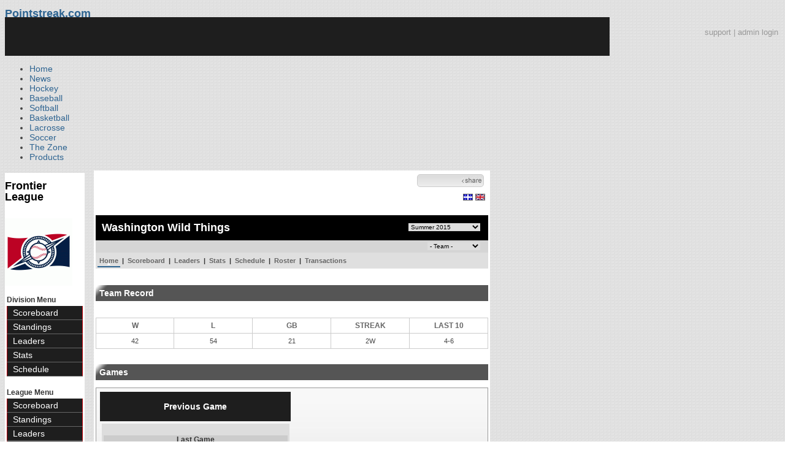

--- FILE ---
content_type: text/html; charset=UTF-8
request_url: https://d15k3om16n459i.cloudfront.net/baseball/team_home.html?teamid=6343&seasonid=29214
body_size: 7249
content:
<!DOCTYPE html PUBLIC "-//W3C//DTD XHTML 1.0 Transitional//EN" "http://www.w3.org/TR/xhtml1/DTD/xhtml1-transitional.dtd">
<html>
	<head>
		<!-- merge file calling for Blue Star Sport -->
		<!-- script src="//cdn.districtm.ca/merge/all.bluestar.js"></scripti -->
		<!-- End DM Code -->
        <script src="js/cookies.js"></script>

        <script>
        
        if (!Get_Cookie('baseball_int')) {
        	//window.location = 'http://www.pointstreak.com/ads/interstitial_bb.html?ref=' + encodeURIComponent(window.location.href);
        }
        
        </script>

		<link href="css/pshome_nav_site.css" rel="stylesheet" type="text/css" />
		<link href="css/psgn_style.css?v2" rel="stylesheet" type="text/css" />
		<link href="css/psbb_main.css?3" rel="stylesheet" type="text/css" />
		<link href="http://fonts.googleapis.com/css?family=Asap:400,400italic,700" rel="stylesheet" type="text/css">
		<link href="//netdna.bootstrapcdn.com/font-awesome/3.2.1/css/font-awesome.css" rel="stylesheet">
		<!-- get this from stats side -->
		<link type="text/css" href="http://www.pointstreak.com/common/globalstyle_v2.css.php" rel="stylesheet" />
		<link type="text/css" href="http://www.pointstreak.com/common/reset_v2.css.php" rel="stylesheet" />
		<script src="js/sortable.js?3"></script>

		
		<style type="text/css">
		<!--
		body {
			background: url('images/v2/pattern_bg.jpg') repeat;
			font: 14px "Asap", Arial, sans-serif;
			color: #444;
		}

		/* start of the pshome_style.css styles ddd*/

		a {
			text-decoration:none;
			color: #2e6491;
		}

		a:hover {
			text-decoration:none;
			color: #2e6491;
		}

		a:visited {
			text-decoration:none;
			color: #2e6491;
		}

		/*global nav */
		#ps_site_nav {
			background:#990000 url('images/header/back_site_nav.jpg') repeat-x;
			padding:6px;
			font-size: 10px;
			font-weight: bold;
			font-family:Verdana, Arial, Helvetica, sans-serif

		}
		#ps_site_nav a {
				color: #ffffff;
				height: 25px;
				padding:6px;
				margin:0;
				display:inline;
				font-weight:bold;
				text-decoration:none;
			}
		#ps_site_nav a.solutions {
				color: #ffcc00;
				height: 25px;
				padding:6px;
				margin:0;
				display:inline;
		}
		#ps_site_nav a:hover {
				color: #cccccc;
				background:#666666 url('images/header/back_site_nav_on.jpg') repeat-x;
				display:inline;
			}
		#ps_site_nav a.on_page {
				color: #cccccc;
				background:#666666 url('images/header/back_site_nav_on.jpg') repeat-x;
				display:inline;
		}
		/* Clean up: gather all the h1, h2, h3, h4, h5, h6 for all sites and standardize them */
		h1{ font-size: 18px; font-weight: bold;}

		.pshome_container{
			margin: auto;
			background: #ffffff;
			padding: 3px;
			clear: both;
			display: block;
		}


		/* change this to conform */
		div#site_logo{
			height: 82px;
		}

		.sortcell {
			background:#CCCCCC none repeat scroll 0 0;
			font-weight:bold;
		}

		#ps_site_header {
			height: 65px;
			background: #000000;
			position:relative;
		}
		#ps_site_header img {
			border: 0;
		}
		

				
		-->
		</style>

		

		
		<script type="text/javascript" src="http://partner.googleadservices.com/gampad/google_service.js"></script>

		<script type="text/javascript">
		  GS_googleAddAdSenseService("ca-pub-5987080337074990");
		  GS_googleEnableAllServices();
		</script>

		<script type="text/javascript">
		
		                        GA_googleAddSlot("ca-pub-5987080337074990", "Stats_Baseball_Right");
			GA_googleAddSlot("ca-pub-5987080337074990", "Stats_Baseball_Top");
			GA_googleAddSlot("ca-pub-5987080337074990", "Stats_ROS_PopUnder");
					
		
		function validateSearchForm() {

			searchtext = $('#searchtext').val();

			if (searchtext.length < 3) {
				alert('The search text must be at least 3 characters long.');
				return false;
			} else {
			 	$('#search_button').attr('disabled', 'true');
			}

		}
		
		</script>
		
		<script type="text/javascript">
		  GA_googleFetchAds();
		</script>
		

		
		<title>Washington Wild Things - Frontier League - team home | Pointstreak Sports Technologies</title>

		<meta property="fb:page_id" content="8409273461" />
	    <meta property="og:title" content="Washington Wild Things - Frontier League - team home"/>
		<meta property="og:type" content="sport"/>
		<meta property="og:url" content="http://www.pointstreak.com/team_home.html?teamid=6343&seasonid=29214"/>
		<meta property="og:image" content="http://pointstreak.com/images/iconfacebook.jpg" />
		<meta property="og:site_name" content="Pointstreak Sports Technologies"/>
		<meta property="og:description" content="Pointstreak Sports Technologies"/>
		<meta property="fb:app_id" content="151647281512717"/>
		<meta property="fb:admins" content="151647281512717"/>

		<script type="text/javascript" src="https://apis.google.com/js/plusone.js"></script>
        <script src="//cdnjs.cloudflare.com/ajax/libs/underscore.js/1.5.2/underscore-min.js"></script>

        <script src="http://ajax.googleapis.com/ajax/libs/jquery/1/jquery.min.js"></script>
        <link rel="stylesheet" type="text/css" href="css/jcarousel.basic.css">
        <script type="text/javascript" src="js/jquery.jcarousel.min.js"></script>
        <script src="js/ejs.min.js"></script>


		<!-- script for lead tracking marketing - added 4/2/2014 -->
		<script async type='text/javascript' src='//cdn.bizible.com/_biz-a.js' ></script>

        <!--[if lt IE 9]><script src="//html5shiv.googlecode.com/svn/trunk/html5.js"></script><![endif]-->
        <script type="text/javascript">
        
        jQuery(document).ready(function(){
        
		
            
            jQuery.ajax({
        		type: "GET",
        		url: "ajax/trending_ajax.html",
        		data: 'action=divisionscoreboard&divisionid=1114&seasonid=29214',
        		dataType: 'json',
        		success: function (json) {
                    jQuery('#sb').html(new EJS({url: 'ejs/league_scoreboard.ejs'}).render({scoreboard:json.baseball_list,leagueshortname:json.leagueshortname,showleaguename:json.showleaguename}));

                    jQuery('.jcarousel').jcarousel({
                        'wrap': 'circular'
                    });
                    jQuery('.jcarousel-control-prev').jcarouselControl({
                        target: '-=8'
                    });
                    jQuery('.jcarousel-control-next').jcarouselControl({
                        target: '+=8'
                    });

        		},
        		failure: function(data) {
        			console.log("failed to get trending data");
        		}
        	});
            

        
        
        });
        
        </script>
	</head>

	<body id="ps_com">
	
	<!-- Google Tag Manager -->
	<noscript><iframe src="//www.googletagmanager.com/ns.html?id=GTM-M5GMGT"
	height="0" width="0" style="display:none;visibility:hidden"></iframe></noscript>
	<script>
	
		var dataLayer = [{
			'sportType': 'Baseball',
			'orgName': 'Frontier League',
			'orgID': '204',
			'leagueName': 'Frontier League',
			'leagueID': '200',
			'adProgram': '1',
			'pageUrl': 'www.pointstreak.com',
			'pageType': '/team_home.html',
			'bluestarProperty': 'Pointstreak'
		}];
		(function(w,d,s,l,i){w[l]=w[l]||[];w[l].push(
		{'gtm.start': new Date().getTime(),event:'gtm.js'}
		);var f=d.getElementsByTagName(s)[0],
		j=d.createElement(s),dl=l!='dataLayer'?'&l='+l:'';j.async=true;j.src=
		'//www.googletagmanager.com/gtm.js?id='+i+dl;f.parentNode.insertBefore(j,f);
		})(window,document,'script','dataLayer','GTM-M5GMGT');
	
	</script>
	<!-- End Google Tag Manager -->

	<!-- clickable skin -->
	 

		<script type="text/javascript">
			GA_googleFillSlot('Stats_ROS_PopUnder');
		</script>
		<!-- START Global Network -->

		<!-- END Global Network -->

		<!-- START PS home main body container -->
	<a name="top"> </a>

		<!-- Include main nav bar -->

		<header id="global">
			<div class="wrap">
				<h1 id="logo" class="left"><a href="#">Pointstreak.com</a></h1>
				<div class="right" id="mainsearch">
					<div style="margin: 3px 3px 9px 0;text-align:right;color:#999;font-size:13px"><a style="color:#999" href="http://support.pointstreaksites.com" title="visit our support site">support</a> | <a style="color:#999" href="https://securebb.pointstreak.com/admin/">admin login</a></div>
                    <form style="margin:0px; border:0;" action="http://www.pointstreak.com/search/index.html" method="GET" onsubmit="return validateSearchForm();">
					<input type="text" class="searchbox" name="search" value="Search Leagues/Teams" onfocus="this.value=''" />
                    </form>
				</div>
				<div class="clear"></div>

				<nav id="main">
					<ul>
						<li><a href="/">Home</a></li>
						<li><a href="/news_listings.html">News</a></li>
						<li><a href="/hockey">Hockey</a></li>
						<li><a href="/baseball"class="active">Baseball</a></li>
						<li><a href="/baseball/index_softball.html">Softball</a></li>
                        <li><a href="/basketball">Basketball</a></li>
						<li><a href="/lacrosse">Lacrosse</a></li>
						<li><a href="/soccer">Soccer</a></li>
                        <li><a href="http://thezone.pointstreaksites.com/?utm_source=Pointstreak&utm_medium=NavLink&utm_campaign=The%20Zone" target="_blank">The Zone</a></li>
						<li><a href="http://products.pointstreak.com" target="_blank">Products</a></li>
					</ul>
				</nav>

			</div>
		</header><!-- End Header -->

		<!-- Scoreboard Header -->
		<div class="scoreboard_container">
							<div id="sb"></div>

					</div>

  <div id="container"><div id="psbb_nav_league" class="psbb_nav">
		<h1 class="psbb_league_name">
			<a style="text-decoration: none; color: #000;" href="scoreboard.html?leagueid=200">Frontier League</a>
		</h1>

				<br/>
				<a href="http://www.frontierleague.com" target="_blank"><img src="logos/league200/league200.gif" alt=""></a>
				<br />
		<br />
		
				<span style="font-size: 12px; font-weight: bold; padding: 0 3px 0 3px; color:#333;">Division Menu</span>
		<ul>
			<li><a href="division_scoreboard.html?divisionid=1114&seasonid=29214">Scoreboard</a></li>
			<li><a href="division_standings.html?divisionid=1114&seasonid=29214">Standings</a></li>
			
			
						<li><a href="division_leaders.html?divisionid=1114&seasonid=29214">Leaders</a></li>
			<li><a href="division_stats.html?divisionid=1114&seasonid=29214">Stats</a></li>
			
						<li><a href="division_schedule.html?divisionid=1114&seasonid=29214">Schedule</a></li>
					</ul>
		
		<br />

		<span style="font-size: 12px; font-weight: bold; padding: 0 3px 0 3px; color:#333;">League Menu</span>
		<ul>
			<li><a href="scoreboard.html?leagueid=200&seasonid=29214">Scoreboard</a></li>

            
			<li><a href="standings.html?leagueid=200&seasonid=29214">Standings</a></li>

			
			
						<li><a href="leaders.html?leagueid=200&seasonid=29214">Leaders</a></li>
			<li><a href="stats.html?leagueid=200&seasonid=29214">Stats</a></li>
			
						<li><a href="schedule.html?leagueid=200&seasonid=29214">Schedule</a></li>
			<li><a href="teamlist.html?leagueid=200&seasonid=29214">Teams</a></li>

												<li><a href="transactions.html?leagueid=200&seasonid=29214">Transactions</a></li>
								<li><a href="attendance.html?leagueid=200&seasonid=29214">Attendance</a></li>
							
												     <li><a href="player_search.html?leagueid=200&seasonid=29214">Player Search</a></li>
    								<li><a href="textstats/menu_main.html?leagueid=200&seasonid=29214">Text Stats</a></li>
    						            
            
		</ul>
		        <div style="margin:3px;padding:3px;border:1px solid #000">
            If you have any questions or problems with the league statistics contact:<br />
            <a href="mailto:office@frontierleague.com">League Admin</a>
        </div>
        		<br />

	</div><div id="psbb_stats_container">		
<table width="100%">
<tr>
<td align="right" width="90%">
	<g:plusone size="small" count="false"></g:plusone>
</td>
<td align="right">
	<!-- add facebook thumb URL -->
	<link rel="image_src" href="http://www.pointstreak.com/baseball/logos/league200/team6343.gif" />
	<!-- AddThis Button BEGIN -->
	<div class="addthis_toolbox addthis_default_style " 
	style="background-image:url(images/bg_vidclip.jpg); 
	background-repeat:repeat-x; width:103px; border:1px solid #cccccc; padding:2px; -moz-border-radius: 5px; border-radius: 5px;" 
	addthis:title="Check out this link on #Pointstreak - Washington Wild Things - Frontier League - team home"
	addthis:description="Check out this link on #Pointstreak - Washington Wild Things - Frontier League - team home"> 					 
		<a class="addthis_button_facebook"></a>
		<a class="addthis_button_email"></a>
		<a class="addthis_button_twitter"></a>
		<img src="images/share.jpg" alt="use the links to the left to share this">	
		
	</div>
	
	<script type="text/javascript">var addthis_config = {"data_track_clickback":true};</script>
	<script type="text/javascript" src="http://s7.addthis.com/js/250/addthis_widget.js#pubid=ra-4d8a33f53250054a"></script>
	
	<!-- AddThis Button END -->
<td>
</tr>
</table>

</div><div id="psbb_stats_container">
    <div style="text-align:right;padding-right:5px;">		
                <a href="fr/team_home.html?teamid=6343&seasonid=29214"><img src="images/flags/French.gif" border="0" /></a>
                <a href="en/team_home.html?teamid=6343&seasonid=29214"><img src="images/flags/English.gif" border="0" /></a>
            </div>
</div><script language="javascript" src="js/common.js"></script>

<!-- START psbb top navigation left framed-->
<div id="psbb_stats_container">
				<!-- START psbb top navigation left framed-->
		<div id="psbb_page_top">
			<div class="psbb_page_title_container">
				<h1 id="psbb_page_title">Washington Wild Things</h1>
				<div id="psbb_drop_down_super">
									<select id="seasonid" onchange="redirectToTeamSeason()">
						<option value="x">- League Seasons -</option>
												<option value="teamid=6343&seasonid=33292">Summer 2022</option>
												<option value="teamid=6343&seasonid=33250">Playoffs 2021</option>
												<option value="teamid=6343&seasonid=32988">Summer 2021</option>
												<option value="teamid=6343&seasonid=32606">Summer 2020</option>
												<option value="teamid=6343&seasonid=32009">Summer 2019</option>
												<option value="teamid=6343&seasonid=31911">Playoffs 2018</option>
												<option value="teamid=6343&seasonid=31320">Summer 2018</option>
												<option value="teamid=6343&seasonid=31247">Playoffs 2017</option>
												<option value="teamid=6343&seasonid=30690">Summer 2017 COPY</option>
												<option value="teamid=6343&seasonid=29994">Summer 2016</option>
												<option value="teamid=6343&seasonid=29214" selected>Summer 2015</option>
												<option value="teamid=6343&seasonid=29019">Playoffs 2014</option>
												<option value="teamid=6343&seasonid=27971">Summer 2014</option>
												<option value="teamid=6343&seasonid=23975">Summer 2013</option>
												<option value="teamid=6343&seasonid=16813">2012 Exhibition</option>
												<option value="teamid=6343&seasonid=11475">Summer 2012</option>
												<option value="teamid=6343&seasonid=520">Summer 2011</option>
												<option value="teamid=6343&seasonid=315">Summer 2010</option>
											</select>
								</div>
			</div>
						<div class="psbb_page_title_container">
				<h2 id="psbb_page_title"> &nbsp;</h2>
				<div id="psbb_drop_down_sub">
									<select id="teamid" onchange="redirectToTeam()">
						<option value="" selected>- Team -</option>
						<option value="divisionid=1114&seasonid=29214">EAST</option>
												<option value="teamid=6352&seasonid=29214">&nbsp;&nbsp;Evansville</option>
												<option value="teamid=6353&seasonid=29214">&nbsp;&nbsp;Florence</option>
												<option value="teamid=52559&seasonid=29214">&nbsp;&nbsp;Greys</option>
												<option value="teamid=6344&seasonid=29214">&nbsp;&nbsp;Lake Erie</option>
												<option value="teamid=6350&seasonid=29214">&nbsp;&nbsp;S Illinois</option>
												<option value="teamid=6342&seasonid=29214">&nbsp;&nbsp;Traverse City</option>
												<option value="teamid=6343&seasonid=29214">&nbsp;&nbsp;Washington</option>
																								<option value="divisionid=1113&seasonid=29214">WEST</option>
														<option value="teamid=6348&seasonid=29214">&nbsp;&nbsp;Gateway</option>
														<option value="teamid=12164&seasonid=29214">&nbsp;&nbsp;Joliet</option>
														<option value="teamid=6351&seasonid=29214">&nbsp;&nbsp;Normal</option>
														<option value="teamid=6349&seasonid=29214">&nbsp;&nbsp;River City</option>
														<option value="teamid=52560&seasonid=29214">&nbsp;&nbsp;Rockford</option>
														<option value="teamid=29639&seasonid=29214">&nbsp;&nbsp;Schaumburg</option>
														<option value="teamid=6347&seasonid=29214">&nbsp;&nbsp;Windy City</option>
																								</select>
								</div>
			</div>
						<!-- PSBB top navigation for moving around in a league, team or division section -->
			<div class="psbb_page_title_container">	
	<div id="psbb_nav_top">
		<a id="psbb_nav_top_active_choice" href="team_home.html?teamid=6343&seasonid=29214">Home</a> |
		<a href="team_scoreboard.html?teamid=6343&seasonid=29214">Scoreboard</a> |
		
				<a href="team_leaders.html?teamid=6343&seasonid=29214">Leaders</a> |
		<a href="team_stats.html?teamid=6343&seasonid=29214">Stats</a> |		
				
		<a href="team_schedule.html?teamid=6343&seasonid=29214">Schedule</a>
		
		| <a href="team_roster.html?teamid=6343&seasonid=29214">Roster</a> 
		
				| <a href="team_transactions.html?teamid=6343&seasonid=29214">Transactions</a>
		        
        			</div>				
</div>
						<div id="psbb_teamrecord">

				<h2 class="psbb_page_regular_header">Team Record</h2>

				<br />
				<table cellpadding="2" cellspacing="0" border="0" width="100%" class="psbb_teamrecord_table">
					<tr>
						<td width="16%" class="psbb_teamrecord_header">W</td>
						<td width="16%" class="psbb_teamrecord_header">L</td>
												<td width="16%" class="psbb_teamrecord_header">GB</td>
												<td width="16%" class="psbb_teamrecord_header">STREAK</td>
						<td width="16%" class="psbb_teamrecord_header">LAST 10</td>
					</tr>
					<tr>
						<td class="psbb_teamrecord_stats">42</td>
						<td class="psbb_teamrecord_stats">54</td>
												<td class="psbb_teamrecord_stats">21</td>
												<td class="psbb_teamrecord_stats">2W</td>
						<td class="psbb_teamrecord_stats">4-6</td>
					</tr>
				</table>
			</div>
					</div>
		<!-- END psbb top navigation left framed-->

		<div id="psbb_team_home" class="psbb_stats_holder">

			<h2 class="psbb_page_regular_header">Games</h2>

			<table id="psbb_snippets_game_preview" class="psbb_stats_table" width="100%" cellspacing="0" cellpadding="0" border="0">
				<tr>

					
					
					<th class="psbb_heading_major">
						<h3>Previous Game</h3>
					</th>
					
					
									</tr>

				<tr>

					
					
					<td valign="top" width="50%">

						<!-- PSBB: Team home previous game -->
						<table id="psbb_snippets_game_preview_prev" width="100%" border="0" cellpadding="0" cellspacing="0">
							<tr>
								<td colspan="3">
									<h4 class="psbb_page_regular_header">Last Game</h4>
								</td>
							</tr>
							<tr>
								<td width="50%" valign="top" scope="col">
									<img src="logos/small/league200/team6347.gif" width="50" alt="" />
									vs
									<img src="logos/small/league200/team6343.gif" width="50" alt="" />
								</td>
							</tr>
							<tr>
								<td valign="top" scope="col">
									<div class="psbb_team_versus_container">
										<div class="psbb_team_versus_team_date">
											Sep  6, 2015
										</div>
										<div class="psbb_team_versus_team">
											<span>vs</span>

																																			<a href="team_home.html?seasonid=29214&teamid=6347" style="font-size:12px;font-weight:bold;">
													Windy City
												</a>
																																	</div>
										<div class="psbb_huge_text">
																					W <a href="boxscore.html?gameid=248424">(1-7)</a>
																				</div>
								</td>
							</tr>
						</table>

						<!-- PSBB: Team home previous games results -->
												<table width="100%">
							<tr>
								<th>
									Team
								</th>
								<th>
									Date
								</th>
								<th width="15%">
									Result
								</th>
								<th width="15%">
									Score
								</th>
							</tr>

																					<tr class='psbb_row_alt'>
								<td scope="col">
																													<a href="team_home.html?seasonid=29214&teamid=6347">Windy City</a>
																											</td>
								<td>
									Sat, Sep  5
								</td>
								<td scope="col">
									<a href="boxscore.html?gameid=248417">W</a>
								</td>
								<td>
																	<a href="boxscore.html?gameid=248417">3-4</a>
																</td>
							</tr>
																												<tr >
								<td scope="col">
																													<a href="team_home.html?seasonid=29214&teamid=6347">Windy City</a>
																											</td>
								<td>
									Fri, Sep  4
								</td>
								<td scope="col">
									<a href="boxscore.html?gameid=248410">L</a>
								</td>
								<td>
																	<a href="boxscore.html?gameid=248410">9-6</a>
																</td>
							</tr>
																												<tr class='psbb_row_alt'>
								<td scope="col">
																													<a href="team_home.html?seasonid=29214&teamid=29639">Schaumburg</a>
																											</td>
								<td>
									Thu, Sep  3
								</td>
								<td scope="col">
									<a href="boxscore.html?gameid=248407">W</a>
								</td>
								<td>
																	<a href="boxscore.html?gameid=248407">4-0</a>
																</td>
							</tr>
														
						</table>
											</td>

					
					
									</tr>

				<tr>
					
					<td>
						&nbsp;
					</td>

					
					<!---<th>
						<h3>- advertisement -</h3>
					</th>
					--->
					<td>
						&nbsp;
					</td>
				</tr>

				<tr>

				
					<td>&nbsp;</td>

					
					<td valign="top" width="50%">
						<!-- PSBB Team home ad 300 x 250 -->
						<!---<div class="pshome_ad pshome_ad_300x250">
							<img src="images/public/psbb_content_ad_300x250.jpg" alt="Pointstreak main header logo" />
						</div>--->
					</td>
				</tr>

				<!-- PSBB: Team home more link -->
				<tr>
					<td class="psbb_link_more" colspan="3">
						<a class="psbb_link_more" href="team_scoreboard.html?teamid=6343&seasonid=29214">> scoreboard</a>&nbsp;
						<a class="psbb_link_more" href="team_leaders.html?teamid=6343&seasonid=29214">> stats</a>&nbsp;
						<a class="psbb_link_more" href="team_schedule.html?teamid=6343&seasonid=29214">> schedule</a>&nbsp;
					</td>
				</tr>

			</table>


		</div>

</div>

			<!-- START Baseball Right Ad -->	
		<div style="padding:7px;" align="center">
		<script type="text/javascript">
			GA_googleFillSlot("");
		</script>
		</div>
		<!-- END Baseball Right Ad -->
						

		<!-- END PS home body container -->		
		
		<!-- START PS home footer -->
		
					<div align="right" class="pshome_container">
				<div style="margin-bottom:30px;margin-right:200px;">
					<a href="http://jumppage.pointstreaksites.com" target="_blank"><img src="http://pointstreak.com/baseball/images/powered_by.jpg" border="0" /></a>
				</div>
			</div>	
			
		<!-- Above this was the content for whatever page -->
		
</div><!-- End Container -->
		
		<footer>
			<div class="wrap">
				<div class="column">
					<ul>
						<li><h5>Products</h5></li>
						<li><a href="http://products.pointstreak.com/">Products Home</a></li>
						<li><a href="http://products.pointstreak.com/statistics/">Statistics</a></li>
						<li><a href="http://products.pointstreak.com/registration/">Registration</a></li>
						<li><a href="http://products.pointstreak.com/websites/">Websites</a></li>
						<li><a href="http://products.pointstreak.com/stream/">Stream</a></li>
						<li><a href="http://products.pointstreak.com/performance/">Performance</a></li>
						<li><a href="http://products.pointstreak.com/complete-solution/">Complete Solutions</a></li>
					</ul>
				</div>
				<div class="column">
					<ul>
						<li><h5>Company</h5></li>
						<li><a href="http://www.stacksports.com">Stack Sports</a></li>
						<li><a href="http://company.pointstreak.com">Company Info</a></li>
						<li><a href="http://pointstreaksites.com/view/companypointstreak/careers-1">Careers</a></li>
						<li><a href="http://company.pointstreak.com/view/companypointstreak/news">News</a></li>
						<li><a href="http://company.pointstreak.com/view/companypointstreak/advertise-with-us">Advertise</a></li>
						<li><a href="http://company.pointstreak.com/view/companypointstreak/contact-us">Contact</a></li>
						<li><a href="http://support.pointstreaksites.com">Support</a></li>
						<li><a href="http://pointstreak.com/aboutus/privacypolicy.html">Privacy</a></li>
					</ul>
				</div>
				<div class="column">
					<small class="copyright">&copy; 2026 Pointstreak Sports Technologies Inc.</small>
					<ul class="social_media">
						<li><a href="http://www.pointstreak.com/youtube"><img src="http://www.pointstreak.com/images/v2/icon_youtube.jpg" alt="Subscribe on Youtube" /></a></li>
						<li><a href="http://www.pointstreak.com/linkedin"><img src="http://www.pointstreak.com/images/v2/icon_linkedin.jpg" alt="Follow on LinkedIn" /></a></li>
						<li><a href="http://www.pointstreak.com/twitter"><img src="http://www.pointstreak.com/images/v2/icon_twitter.jpg" alt="Follow us on Twitter" /></a></li>
						<li><a href="http://www.pointstreak.com/facebook"><img src="http://www.pointstreak.com/images/v2/icon_facebook.jpg" alt="Like us on Facebook" /></a></li>
					</ul>
                    <h4 class="panel-title">
                        <a href="https://www.minutemedia.com">MinuteMedia</a>
                    </h4>
				</div>
			</div>
		</footer>
		
		
		<script type="text/javascript">
		
		  var _gaq = _gaq || [];
		  _gaq.push(['_setAccount', 'UA-2592979-7']);
		  _gaq.push(['_trackPageview']);
		  
		   _gaq.push(['_setAccount', 'UA-2592979-21']);
		  _gaq.push(['_trackPageview']);
		
		  (function() {
		    var ga = document.createElement('script'); ga.type = 'text/javascript'; ga.async = true;
		    ga.src = ('https:' == document.location.protocol ? 'https://ssl' : 'http://www') + '.google-analytics.com/ga.js';
		    var s = document.getElementsByTagName('script')[0]; s.parentNode.insertBefore(ga, s);
		  })();
		
		</script>
				
		
	<script type="text/javascript" src="/_Incapsula_Resource?SWJIYLWA=719d34d31c8e3a6e6fffd425f7e032f3&ns=1&cb=22391643" async></script></body>
	
</html>

--- FILE ---
content_type: text/html; charset=utf-8
request_url: https://accounts.google.com/o/oauth2/postmessageRelay?parent=https%3A%2F%2Fd15k3om16n459i.cloudfront.net&jsh=m%3B%2F_%2Fscs%2Fabc-static%2F_%2Fjs%2Fk%3Dgapi.lb.en.2kN9-TZiXrM.O%2Fd%3D1%2Frs%3DAHpOoo_B4hu0FeWRuWHfxnZ3V0WubwN7Qw%2Fm%3D__features__
body_size: 159
content:
<!DOCTYPE html><html><head><title></title><meta http-equiv="content-type" content="text/html; charset=utf-8"><meta http-equiv="X-UA-Compatible" content="IE=edge"><meta name="viewport" content="width=device-width, initial-scale=1, minimum-scale=1, maximum-scale=1, user-scalable=0"><script src='https://ssl.gstatic.com/accounts/o/2580342461-postmessagerelay.js' nonce="VyXYqx4ap4VRe6a1tu3Oew"></script></head><body><script type="text/javascript" src="https://apis.google.com/js/rpc:shindig_random.js?onload=init" nonce="VyXYqx4ap4VRe6a1tu3Oew"></script></body></html>